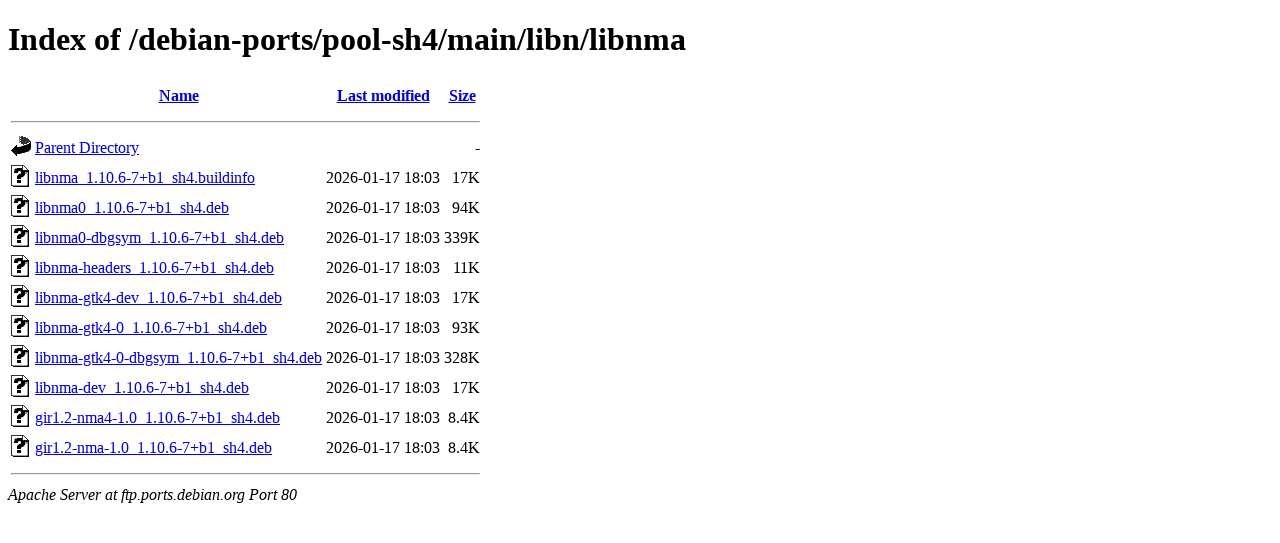

--- FILE ---
content_type: text/html;charset=UTF-8
request_url: http://ftp.ports.debian.org/debian-ports/pool-sh4/main/libn/libnma/?C=N;O=D
body_size: 624
content:
<!DOCTYPE HTML PUBLIC "-//W3C//DTD HTML 4.01//EN" "http://www.w3.org/TR/html4/strict.dtd">
<html>
 <head>
  <title>Index of /debian-ports/pool-sh4/main/libn/libnma</title>
 </head>
 <body>
<h1>Index of /debian-ports/pool-sh4/main/libn/libnma</h1>
  <table>
   <tr><th valign="top"><img src="/icons/blank.gif" alt="[ICO]"></th><th><a href="?C=N;O=A">Name</a></th><th><a href="?C=M;O=A">Last modified</a></th><th><a href="?C=S;O=A">Size</a></th></tr>
   <tr><th colspan="4"><hr></th></tr>
<tr><td valign="top"><img src="/icons/back.gif" alt="[PARENTDIR]"></td><td><a href="/debian-ports/pool-sh4/main/libn/">Parent Directory</a></td><td>&nbsp;</td><td align="right">  - </td></tr>
<tr><td valign="top"><img src="/icons/unknown.gif" alt="[   ]"></td><td><a href="libnma_1.10.6-7+b1_sh4.buildinfo">libnma_1.10.6-7+b1_sh4.buildinfo</a></td><td align="right">2026-01-17 18:03  </td><td align="right"> 17K</td></tr>
<tr><td valign="top"><img src="/icons/unknown.gif" alt="[   ]"></td><td><a href="libnma0_1.10.6-7+b1_sh4.deb">libnma0_1.10.6-7+b1_sh4.deb</a></td><td align="right">2026-01-17 18:03  </td><td align="right"> 94K</td></tr>
<tr><td valign="top"><img src="/icons/unknown.gif" alt="[   ]"></td><td><a href="libnma0-dbgsym_1.10.6-7+b1_sh4.deb">libnma0-dbgsym_1.10.6-7+b1_sh4.deb</a></td><td align="right">2026-01-17 18:03  </td><td align="right">339K</td></tr>
<tr><td valign="top"><img src="/icons/unknown.gif" alt="[   ]"></td><td><a href="libnma-headers_1.10.6-7+b1_sh4.deb">libnma-headers_1.10.6-7+b1_sh4.deb</a></td><td align="right">2026-01-17 18:03  </td><td align="right"> 11K</td></tr>
<tr><td valign="top"><img src="/icons/unknown.gif" alt="[   ]"></td><td><a href="libnma-gtk4-dev_1.10.6-7+b1_sh4.deb">libnma-gtk4-dev_1.10.6-7+b1_sh4.deb</a></td><td align="right">2026-01-17 18:03  </td><td align="right"> 17K</td></tr>
<tr><td valign="top"><img src="/icons/unknown.gif" alt="[   ]"></td><td><a href="libnma-gtk4-0_1.10.6-7+b1_sh4.deb">libnma-gtk4-0_1.10.6-7+b1_sh4.deb</a></td><td align="right">2026-01-17 18:03  </td><td align="right"> 93K</td></tr>
<tr><td valign="top"><img src="/icons/unknown.gif" alt="[   ]"></td><td><a href="libnma-gtk4-0-dbgsym_1.10.6-7+b1_sh4.deb">libnma-gtk4-0-dbgsym_1.10.6-7+b1_sh4.deb</a></td><td align="right">2026-01-17 18:03  </td><td align="right">328K</td></tr>
<tr><td valign="top"><img src="/icons/unknown.gif" alt="[   ]"></td><td><a href="libnma-dev_1.10.6-7+b1_sh4.deb">libnma-dev_1.10.6-7+b1_sh4.deb</a></td><td align="right">2026-01-17 18:03  </td><td align="right"> 17K</td></tr>
<tr><td valign="top"><img src="/icons/unknown.gif" alt="[   ]"></td><td><a href="gir1.2-nma4-1.0_1.10.6-7+b1_sh4.deb">gir1.2-nma4-1.0_1.10.6-7+b1_sh4.deb</a></td><td align="right">2026-01-17 18:03  </td><td align="right">8.4K</td></tr>
<tr><td valign="top"><img src="/icons/unknown.gif" alt="[   ]"></td><td><a href="gir1.2-nma-1.0_1.10.6-7+b1_sh4.deb">gir1.2-nma-1.0_1.10.6-7+b1_sh4.deb</a></td><td align="right">2026-01-17 18:03  </td><td align="right">8.4K</td></tr>
   <tr><th colspan="4"><hr></th></tr>
</table>
<address>Apache Server at ftp.ports.debian.org Port 80</address>
</body></html>
